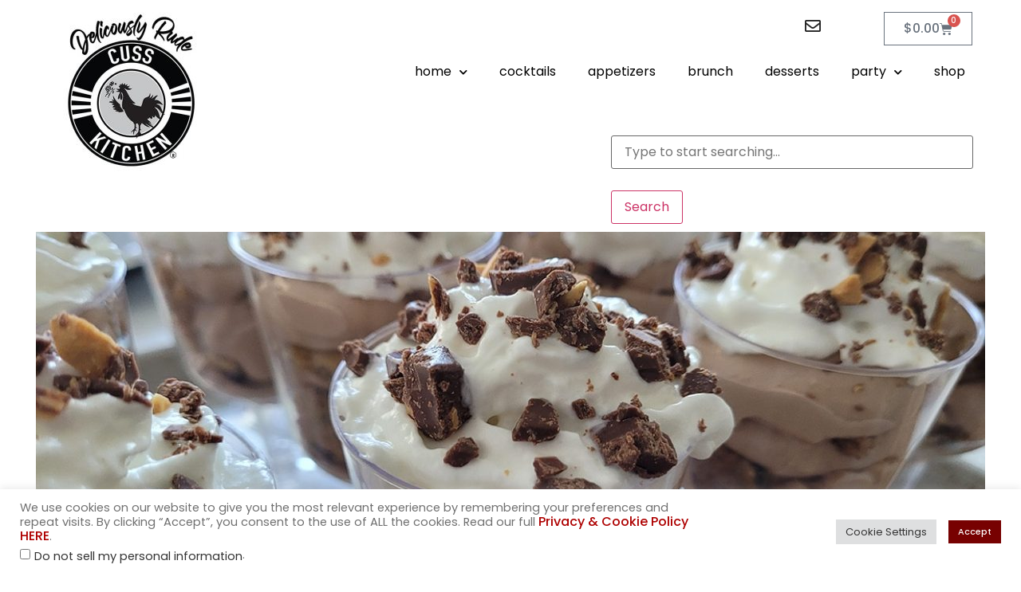

--- FILE ---
content_type: text/javascript; charset=utf-8
request_url: https://cusskitchen.com/wp-content/cache/min/1/wp-content/plugins/woosuite-tax-exemption/assets/js/frontend.js?ver=1759245275
body_size: 1521
content:
jQuery(function($){function updateTaxExempt(){let checkoutForm=$('form.checkout');if(!checkoutForm.length){return}
$(".fusion-woo-checkout-shipping-tb").on("change",'#woosuite-tax-exempt-checkbox',function(e){checkoutForm.find("#woosuite-tax-exempt-checkbox").trigger("click")});checkoutForm.on('change','#woosuite-tax-exempt-checkbox',function(e){let hasTaxNumberField=$("#tax_number_field").length;if(!hasTaxNumberField||parseInt(window.wooTaxVars.taxValidationEnabled)!==1){if($(this).is(":checked")){Cookies.set('tax_exempt_checked',1,{expires:7})
Cookies.set('is_tax_number_valid',1,{expires:7})
$("#tax_number_valid").val(1)}else{Cookies.set('tax_exempt_checked',0,{expires:7})
Cookies.set('is_tax_number_valid',0,{expires:7})
$("#tax_number_valid").val(0)}
$(document.body).trigger('update_checkout')}
if(hasTaxNumberField){if($(this).is(":checked")){$("#tax_number_field").show()}else{$("#tax_number_field").hide()}}})}
$(document).ready(function(){updateTaxExempt();$(".current-tax-exempt").on("change",function(e){if($(this).is(":checked")){Cookies.set('tax_exempt','excl',{expires:7})}else{Cookies.set('tax_exempt','incl',{expires:7})}
reloadCartFragment()})
$(".woosuite-tax-mode-buttons li").on("click",function(){if($(this).data("mode")==="include"){Cookies.set('tax_exempt','incl',{expires:7})}else{Cookies.set('tax_exempt','excl',{expires:7})}
reloadCartFragment()})
$(document.body).on("wc_fragments_refreshed",function(){if(Cookies.get('tax_exempt_flag')=="1"){Cookies.remove('tax_exempt_flag');location.reload()}})
if(window.wooTaxVars.ruleHasChanged=='1'){reloadCartFragment()}
const allTaxToggleBtn=$(".woosuite-tax-toggle-button");if(allTaxToggleBtn.length>1){allTaxToggleBtn.each(function(i,obj){if($(this).hasClass("default-btn")){$(this).remove()}})}
allTaxToggleBtn.fadeIn();if(typeof Cookies.get('tax_exempt')==="undefined"){$('.woosuite-tax-mode-popup').addClass('is-visible')}
$('.woosuite-tax-mode-popup').on('click',function(event){if($(event.target).is('.woosuite-tax-mode-popup-close')||$(event.target).is('.woosuite-tax-mode-popup')){event.preventDefault();$(this).removeClass('is-visible')}});$(document).keyup(function(event){if(event.which=='27'){$('.woosuite-tax-mode-popup').removeClass('is-visible')}})})
let $taxNumberChangeHandle;$("#tax_number").on('input',function(e){if(parseInt(window.wooTaxVars.taxValidationEnabled)!==1){return}
clearTimeout($taxNumberChangeHandle);let $taxNumberEle=$(this);$taxNumberChangeHandle=setTimeout(function(e){if($taxNumberEle.val()!==""){$("#tax_number").prop("disabled",!0);$(".tax_validation_loader").removeClass("hidden");validateTaxNumberByVies($taxNumberEle.val())}},1000)})
function validateTaxNumberByVies(taxNumber){let taxValidationType=window.wooTaxVars.taxValidationType;$.ajax({method:"POST",url:window.wooTaxVars.ajaxUrl,data:{action:'wte_vies_validation',tax_number:taxNumber,validation_type:taxValidationType,}}).done(function(res){let taxOutput=[];let isTaxValid=!1;let taxMessageClass='success';let taxMessageText='';if(taxValidationType==="basic"){if(res.data.success===!1){taxMessageClass='error';taxMessageText=res.data[0].message}else{if(res.data.tax_valid===!1){taxMessageClass='error'}else{isTaxValid=!0}
taxMessageText=res.data.message}
taxOutput.push("<span class='wte-tax-validator-"+taxMessageClass+"'>"+taxMessageText+"</span>")}else if(res.data.tax_data&&res.data.tax_valid===!0){let taxObj=res.data.tax_data;$.each(taxObj,function(key,val){let str="<span><i>"+underscoreToCapitalize(key)+"</i>: "+"<strong>"+val+"</strong></span>";taxOutput.push(str)});isTaxValid=!0}else{taxMessageText=typeof res.data[0]!=="undefined"?res.data[0].message:res.data.message;taxOutput.push("<span class='wte-tax-validator-error'>"+taxMessageText+"</span>")}
$(".tax_validation_result").html(taxOutput.join("<br>"));$("#tax_number").prop("disabled",!1);$(".tax_validation_loader").addClass("hidden");if(isTaxValid){Cookies.set('is_tax_number_valid',1,{expires:7})
$("#tax_number_valid").val(1)}else{Cookies.set('is_tax_number_valid',0,{expires:7})
$("#tax_number_valid").val(0)}
$(document.body).trigger('update_checkout')})}
function underscoreToCapitalize(str){var i,frags=str.split('_');for(i=0;i<frags.length;i++){frags[i]=frags[i].charAt(0).toUpperCase()+frags[i].slice(1)}
return frags.join(' ')}
function reloadCartFragment(){let inTwoMin=new Date(new Date().getTime()+2*60*1000);$(".woo-tax-loading").removeClass("hidden");Cookies.set('tax_exempt_flag','1',{expires:inTwoMin})
$.ajax({method:"POST",url:window.wooTaxVars.ajaxUrl,data:{action:'wte_clear_cache',}}).done(function(res){$(document.body).trigger('wc_fragment_refresh')})}})